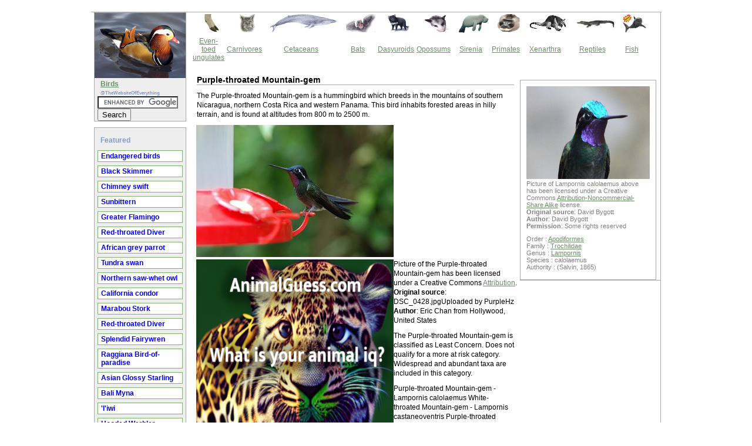

--- FILE ---
content_type: text/html
request_url: http://srv1.thewebsiteofeverything.com/animals/birds/Apodiformes/Trochilidae/Lampornis-calolaemus
body_size: 4738
content:
<!DOCTYPE html PUBLIC "-//W3C//DTD XHTML 1.0 Strict//EN" "http://www.w3.org/TR/xhtml1/DTD/xhtml1-strict.dtd">
<html xmlns="http://www.w3.org/1999/xhtml" xml:lang="en" lang="en">
<head>
<meta http-equiv="Content-Type" content="text/html; charset=UTF-8" /><meta name="description" content="The Purple-throated Mountain-gem is a hummingbird which breeds in the mountains of southern Nicaragua, northern Costa Rica and western Panama. This bird inhabits forested areas in hilly terrain, and is found at altitudes from 800 m to 2500 m. Information about the classification of calolaemus. Includes facts, pictures and articles." />
<meta name="keywords" content="Lampornis calolaemus,birds, animals, facts, pictures, articles" />
<link rel="stylesheet" type="text/css" href="/animals/birds/css/css.css" media="screen" /><title>Purple-throated Mountain-gem - Pictures and facts - Birds @ thewebsiteofeverything.com</title>


<script async src="//pagead2.googlesyndication.com/pagead/js/adsbygoogle.js"></script><script>(adsbygoogle = window.adsbygoogle || []).push({google_ad_client: "ca-pub-6410039750611789",enable_page_level_ads: true});</script>

<meta name="viewport" content="width=device-width, initial-scale=1.0">
</head>
<body>
<div id='bodydiv'>
<script type="text/javascript">
	window.google_analytics_uacct = "UA-290339-2";
	</script><div id="wrapper-3-column">
<div id="wrapper-left">
<div class="leftcontent" id="nav"> 
<img src="/animals/birds/img/logo.jpg" alt="Birds logo" border="0" /><span class='title'><a href="/animals/birds/">Birds</a></span> 
<span class='subtitle'>@TheWebsiteOfEverything</span>
<form action="https://thewebsiteofeverything.com/search.html" id="cse-search-box">
  <div>
    <input type="hidden" name="cx" value="partner-pub-6410039750611789:dpgqlf-ip1r" />
    <input type="hidden" name="cof" value="FORID:10" />
    <input type="hidden" name="ie" value="UTF-8" />
    <input type="text" name="q" size="15" />
    <input type="submit" name="sa" value="Search" />
  </div>
</form>
<script type="text/javascript" src="//www.google.com/cse/brand?form=cse-search-box&amp;lang=en"></script>
</div>
<div class="leftcontent" id="nav"> 
<br/>
<span class='title'>Featured</span>
<ul> 
  
    <li><a href="/animals/birds/endangered">Endangered birds</a></li>
  
    <li><a href="/animals/birds/Charadriiformes/Laridae/Rynchops-niger">Black Skimmer</a></li>
  
    <li><a href="/animals/birds/Apodiformes/Apodidae/Chaetura-pelagica">Chimney swift</a></li>
  
    <li><a href="/animals/birds/Gruiformes/Eurypygidae/Eurypyga-helias">Sunbittern</a></li>
  
    <li><a href="/animals/birds/Phoenicopteriformes/Phoenicopteridae/Phoenicopterus-roseus">Greater Flamingo</a></li>
  
    <li><a href="/animals/birds/Gaviiformes/Gaviidae/Gavia-stellata">Red-throated Diver</a></li>
  
    <li><a href="/animals/birds/Psittaciformes/Psittacidae/Psittacus-erithacus">African grey parrot</a></li>
  
    <li><a href="/animals/birds/Anseriformes/Anatidae/Cygnus-columbianus">Tundra swan</a></li>
  
    <li><a href="/animals/birds/Strigiformes/Strigidae/Aegolius-acadicus">Northern saw-whet owl</a></li>
  
    <li><a href="/animals/birds/Falconiformes/Cathartidae/Gymnogyps-californianus">California condor</a></li>
  
    <li><a href="/animals/birds/Ciconiiformes/Ciconiidae/Leptoptilos-crumeniferus">Marabou Stork</a></li>
  
    <li><a href="/animals/birds/Gaviiformes/Gaviidae/Gavia-stellata">Red-throated Diver</a></li>
  
    <li><a href="/animals/birds/Passeriformes/Maluridae/Malurus-splendens">Splendid Fairywren</a></li>
  
    <li><a href="/animals/birds/Passeriformes/Paradisaeidae/Paradisaea-raggiana">Raggiana Bird-of-paradise</a></li>
  
    <li><a href="/animals/birds/Passeriformes/Sturnidae/Aplonis-panayensis">Asian Glossy Starling</a></li>
  
    <li><a href="/animals/birds/Passeriformes/Sturnidae/Leucopsar-rothschildi">Bali Myna</a></li>
  
    <li><a href="/animals/birds/Passeriformes/Fringillidae/Vestiaria-coccinea">&#039;I&#039;iwi</a></li>
  
    <li><a href="/animals/birds/Passeriformes/Parulidae/Wilsonia-citrina">Hooded Warbler</a></li>
  
    <li><a href="/animals/birds/Procellariiformes/Diomedeidae/Diomedea-sanfordi">Northern Royal Albatross</a></li>
  
    <li><a href="/animals/birds/beginning-with/A">Birds beginning with A</a></li>
</ul>
</div>
<div class="leftcontent" id="nav"> 
  <div class="left_news">
 <a href='https://thewebsiteofeverything.com/privacy.html'>Privacy policy</a>
 

  </div>
</div>
</div>
<div id="wrapper-center">
<table border="0">

      <tbody><tr>
        <td align="center" width="70" valign="middle"><div align="center"><img width="27" height="31" border="0" src="https://thewebsiteofeverything.com/ungulates.gif"></div></td>
        <td width="68"><div align="center"><img width="26" height="31" border="0" src="https://thewebsiteofeverything.com/carnivores.gif"></div></td>
        <td width="72"><div align="center"><img width="115" height="31" border="0" src="https://thewebsiteofeverything.com/seamammals.gif"></div></td>
        <td width="72"><div align="center"><img width="50" height="31" border="0" src="https://thewebsiteofeverything.com/bats.gif"></div></td>
        <td width="72"><div align="center"><img width="38" height="31" border="0" src="https://thewebsiteofeverything.com/dasyuroid.gif"></div></td>
        <td width="72"><div align="center"><img width="43" height="31" border="0" src="https://thewebsiteofeverything.com/opossums.gif"></div></td>
        <td><div align="center"><img width="51" height="32" src="https://thewebsiteofeverything.com/Sirenia.gif"></div></td>
        <td width="72"><div align="center"><img width="40" height="31" border="0" src="https://thewebsiteofeverything.com/primates.gif"></div></td>
        <td width="72"><div align="center"><img width="66" height="31" border="0" src="https://thewebsiteofeverything.com/xenarthra.gif"></div></td>
        <td width="72"><div align="center"><img width="66" height="31" border="0" src="https://thewebsiteofeverything.com/reptiles.jpg"></div></td>
        <td width="72"><div align="center"><img width="41" height="31" border="0" src="https://thewebsiteofeverything.com/fish.jpg"></div></td>
        
      </tr>
      <tr>

        <td align="center" width="70" valign="middle"><div align="center"><a href="https://thewebsiteofeverything.com/animals/mammals/Artiodactyla/"> Even-toed ungulates </a></div></td>
        <td><div align="center"><a href="https://thewebsiteofeverything.com/animals/mammals/Carnivora/">Carnivores</a></div></td>
        <td><div align="center"><a href="https://thewebsiteofeverything.com/animals/mammals/Cetacea/">Cetaceans</a></div></td>
        <td><div align="center"><a href="https://thewebsiteofeverything.com/animals/mammals/Chiroptera/">Bats</a></div></td>
        <td><div align="center"><a href="https://thewebsiteofeverything.com/animals/mammals/Dasyuromorphia/">Dasyuroids</a></div></td>
        <td><div align="center"><a href="https://thewebsiteofeverything.com/animals/mammals/Didelphimorphia/">Opossums</a></div></td>
        <td><div align="center"><a href="https://thewebsiteofeverything.com/animals/mammals/Sirenia/">Sirenia</a></div></td>
        <td><div align="center"><a href="https://thewebsiteofeverything.com/animals/mammals/Primates/">Primates</a></div></td>
        <td><div align="center"><a href="https://thewebsiteofeverything.com/animals/mammals/Xenarthra/">Xenarthra</a></div></td>
        <td><div align="center"><a href="https://thewebsiteofeverything.com/animals/reptiles/">Reptiles</a></div></td>
        <td><div align="center"><a href="https://thewebsiteofeverything.com/animals/fish/">Fish</a></div></td>

      </tr>
    </tbody></table>
<div id="centercontent">

<h1>
Purple-throated Mountain-gem
</h1>
<p>The Purple-throated Mountain-gem is a hummingbird which breeds in the mountains of southern Nicaragua, northern Costa Rica and western Panama. This bird inhabits forested areas in hilly terrain, and is found at altitudes from 800 m to 2500 m.</p><div id='wik_pic'><img src="/animals/birds/img/336-w/Purple-throated-Mountain-gem.jpg" alt="" /></div><div id='ad1'><a href="https://animalguess.com/"><img src="/img/ag.png"></a></div>
<div id='license'>Picture of the Purple-throated Mountain-gem has been licensed under a Creative Commons <a rel='nofollow' href='http://creativecommons.org/licenses/by/2.0/deed.en_US'>Attribution</a>.<br/><b>Original source</b>: DSC_0428.jpgUploaded by PurpleHz<br/><b>Author</b>: Eric Chan from Hollywood, United States<br/></div>  


<p>The Purple-throated Mountain-gem is classified as Least Concern. Does not qualify for a more at risk category. Widespread and abundant taxa are included in this category.<br/></p><p>   Purple-throated Mountain-gem - Lampornis calolaemus

   White-throated Mountain-gem - Lampornis castaneoventris

   Purple-throated Mountain-gem
   Lampornis calolaemus calolaemus
   Bosque de Paz, Alajuela province, Costa Rica.
   Female. This species and the next are sometimes lumped as Variable
   Mountain-gem L. castaneoventris (e.g. HBW). Females are essentially
   identical. (S5)

   White-throated Mountain-gem
   Lampornis castaneoventris cineriecauda
   Savegre Lodge, San Jos <a href="http://antpitta.com/images/photos/hummers/gallery_hummers3.htm">More</a></p><p>   Purple-throated Mountain-gem (Lampornis calolaemus) (Salvin, 1865)

   summary taxon grid map Wikipedia NatureServe Google: Web|Scholar ITIS
   Birdlife  Google|Flickr  Xeno-Canto

   -


   
   photo: markren
   

   Photo powered by flickr.com. <a href="http://avibase.bsc-eoc.org/species.jsp?avibaseid=12DD6DDF897BE8D1">More</a></p><p>   mother only) suggests that the Purple-throated Mountain-gem still can
   form fertile hybrids with the white-throated forms and indeed not
   infrequently does so. <a href="http://en.wikipedia.org/wiki/Mountain-gem">More</a></p><p>   The Purple-throated Mountain-gem (Lampornis calolaemus) is a
   hummingbird which breeds in the mountains of southern Nicaragua,
   northern Costa Rica and western Panama. This bird inhabits forested
   areas in hilly terrain, and is found at altitudes from 800 m to 2500
   m.

   It is replaced in southern Costa Rica by its close relatives, the
   White-throated and Gray-tailed Mountain-gems, with which it is
   sometimes considered conspecific. These three species form a
   closely-related group that evolved some 3. <a href="http://en.wikipedia.org/wiki/Purple-throated_Mountain-gem">More</a></p><p>   The Purple-throated Mountain-gem (Lampornis calolaemus) is a
   hummingbird which breeds in the mountains of southern Nicaragua,
   northern Costa Rica and western Panama. It is replaced in southern
   Costa Rica by its close relative, the Gray-tailed Mountain-gem, L.
   cinereicauda, with which it is sometimes considered conspecific.

   This bird inhabits forested areas in hilly terrain, and is found at
   altitudes from 800 m to 2500 m. It is 10.5 cm long. The male weighs
   6.0 g and the female 4.8 g. <a href="http://howtoenjoyhummingbirds.com/Purple-throated%20Mountain-gem.htm">More</a></p><p>   Purple-throated Mountain-gem Hummingbird (Lampornis calolaemus) - Wiki

   Purple-throated Mountain-gem Hummingbird (Lampornis calolaemus) - Wiki; DISPLAY FULL IMAGE.

   Email : E-Card | Poster | Web Master Delete Edit Info Admin

   Description

   Purple-throated Mountain-gem Hummingbird (Lampornis calolaemus) - Wiki

   Purple-throated Mountain-gem
   From Wikipedia, the free encyclopedia

    Purple-throated Mountain-gem Hummingbird (Lampornis calolaemus)
   male at feeder. Description Purpurkehlnymphe / Purple-throated
   Mountain Gem / Lampornis calolaema in Monte Verde, Costa Rica. <a href="http://www.animalpicturesarchive.com/view.php?tid=3&amp;did=26914">More</a></p><p>     Purple-throated Mountain-gem (Lampornis calolaema)

     ....One of the hummingbirds that lives at higher elevation in
     Costa Rica, this brilliant little male mountain-gem defended a
     feeder as his territory in Monteverde. Male hummers are
     notoriously aggressive, and this fellow would stand off much
     larger hummers of several other species. I caught him momentarily
     resting, but still wary. <a href="http://www.aquafolio.com/wildlife/mtngemN.html">More</a></p><p>   close relative, the Purple-throated Mountain-gem, is found
   sympatrically (in the same geographic region).


   Description

     This bird is 10.5 cm long. The shortish black bill is slightly
     curved.

     The adult male has bronze-green upperparts and underparts except
     for a brilliant green crown, white throat and blue tail.

     The female lacks the bright crown and throat, and has rich
     cinnamon underparts. <a href="http://www.avianweb.com/whitethroatedmountaingems.html">More</a></p><p>   Purple-throated Mountain-Gem, including first records for eastern
   Cocl <a href="http://www.canopyreport.com/birdinfo/watchlist/purplethroatedmountaingem.html">More</a></p><p>   Purple-throated Mountain-Gem (Lampornis calolaema)
   -

   Details

   Common Name

   Purple-throated Mountain-Gem

   Spanish Name

   Monta <a href="http://www.vianica.com/animals/birds/hummingbirds/246">More</a></p><script async src="//pagead2.googlesyndication.com/pagead/js/adsbygoogle.js"></script><!-- matched content thewebsiteofeverything.com - animals --><ins class="adsbygoogle"     style="display:block"     data-ad-client="ca-pub-6410039750611789"     data-ad-slot="2450757151"     data-ad-format="autorelaxed"></ins><script>(adsbygoogle = window.adsbygoogle || []).push({});</script>



</div>
</div>
<div id="wrapper-right">
<div id="rightcontent">
  <div class="right_news">
<img src="/animals/birds/img/210/Purple-throated-Mountain-gem.jpg" alt="" /><div id='license'>Picture of Lampornis calolaemus above has been licensed under a Creative Commons <a rel='nofollow' href='http://creativecommons.org/licenses/by-nc-sa/3.0/'>Attribution-Noncommercial-Share Alike</a> license.<br/><b>Original source</b>: David Bygott <br/><b>Author</b>: David Bygott <br/><b>Permission</b>: Some rights reserved
<br/></div>  

<div id='classification'>
Order : <a href="/animals/birds/Apodiformes">Apodiformes</a><br/>
Family : <a href="/animals/birds/Apodiformes/Trochilidae">Trochilidae</a><br/>
Genus : <a href="/animals/birds/Apodiformes/Trochilidae/Lampornis">Lampornis</a><br/>
Species : calolaemus
<br/>
Authority : (Salvin, 1865)</div>
  


    </div>
  </div>
</div>
</div>
<div class='footer'>
<p>
 &copy; 2019 <a href='https://thewebsiteofeverything.com'>Thewebsiteofeverything.com</a><br/>Pictures and facts of the<br/>Purple-throated Mountain-gem (<i>Lampornis calolaemus</i>)</p>


</div>
<!-- Piwik -->
<script type="text/javascript">
var pkBaseURL = (("https:" == document.location.protocol) ? "https://woovar.com/analytics/" : "http://woovar.com/analytics/");
document.write(unescape("%3Cscript src='" + pkBaseURL + "piwik.js' type='text/javascript'%3E%3C/script%3E"));
</script><script type="text/javascript">
try {
var piwikTracker = Piwik.getTracker(pkBaseURL + "piwik.php", 28);
piwikTracker.trackPageView();
piwikTracker.enableLinkTracking();
} catch( err ) {}
</script><noscript><p><img src="http://woovar.com/analytics/piwik.php?idsite=28" style="border:0" alt="" /></p></noscript>
<!-- End Piwik Tag --><script type="text/javascript">
	var gaJsHost = (("https:" == document.location.protocol) ? "https://ssl." : "http://www.");
	document.write(unescape("%3Cscript src='" + gaJsHost + "google-analytics.com/ga.js' type='text/javascript'%3E%3C/script%3E"));
	</script>
	<script type="text/javascript">
	try {
	var pageTracker = _gat._getTracker("UA-290339-2");
	pageTracker._trackPageview();
	} catch(err) {}</script></div>
</body>
</html>


--- FILE ---
content_type: text/html; charset=utf-8
request_url: https://www.google.com/recaptcha/api2/aframe
body_size: 120
content:
<!DOCTYPE HTML><html><head><meta http-equiv="content-type" content="text/html; charset=UTF-8"></head><body><script nonce="Z-LC5lJ-dfWE9KkUz72uCw">/** Anti-fraud and anti-abuse applications only. See google.com/recaptcha */ try{var clients={'sodar':'https://pagead2.googlesyndication.com/pagead/sodar?'};window.addEventListener("message",function(a){try{if(a.source===window.parent){var b=JSON.parse(a.data);var c=clients[b['id']];if(c){var d=document.createElement('img');d.src=c+b['params']+'&rc='+(localStorage.getItem("rc::a")?sessionStorage.getItem("rc::b"):"");window.document.body.appendChild(d);sessionStorage.setItem("rc::e",parseInt(sessionStorage.getItem("rc::e")||0)+1);localStorage.setItem("rc::h",'1768940463505');}}}catch(b){}});window.parent.postMessage("_grecaptcha_ready", "*");}catch(b){}</script></body></html>

--- FILE ---
content_type: application/javascript
request_url: http://woovar.com/analytics/piwik.js
body_size: 19990
content:
/*
 * Piwik - Web Analytics
 *
 * JavaScript tracking client
 *
 * @link http://piwik.org
 * @source http://dev.piwik.org/trac/browser/trunk/js/piwik.js
 * @license http://www.opensource.org/licenses/bsd-license.php Simplified BSD
 */
if(!this.JSON2){this.JSON2={}}(function(){function d(f){return f<10?"0"+f:f}function l(n,m){var f=Object.prototype.toString.apply(n);if(f==="[object Date]"){return isFinite(n.valueOf())?n.getUTCFullYear()+"-"+d(n.getUTCMonth()+1)+"-"+d(n.getUTCDate())+"T"+d(n.getUTCHours())+":"+d(n.getUTCMinutes())+":"+d(n.getUTCSeconds())+"Z":null}if(f==="[object String]"||f==="[object Number]"||f==="[object Boolean]"){return n.valueOf()}if(f!=="[object Array]"&&typeof n.toJSON==="function"){return n.toJSON(m)}return n}var c=new RegExp("[\u0000\u00ad\u0600-\u0604\u070f\u17b4\u17b5\u200c-\u200f\u2028-\u202f\u2060-\u206f\ufeff\ufff0-\uffff]","g"),e='\\\\\\"\x00-\x1f\x7f-\x9f\u00ad\u0600-\u0604\u070f\u17b4\u17b5\u200c-\u200f\u2028-\u202f\u2060-\u206f\ufeff\ufff0-\uffff]',i=new RegExp("["+e,"g"),j,b,k={"\b":"\\b","\t":"\\t","\n":"\\n","\f":"\\f","\r":"\\r",'"':'\\"',"\\":"\\\\"},h;
function a(f){i.lastIndex=0;return i.test(f)?'"'+f.replace(i,function(m){var n=k[m];return typeof n==="string"?n:"\\u"+("0000"+m.charCodeAt(0).toString(16)).slice(-4)})+'"':'"'+f+'"'}function g(s,p){var n,m,t,f,q=j,o,r=p[s];if(r&&typeof r==="object"){r=l(r,s)}if(typeof h==="function"){r=h.call(p,s,r)}switch(typeof r){case"string":return a(r);case"number":return isFinite(r)?String(r):"null";case"boolean":case"null":return String(r);case"object":if(!r){return"null"}j+=b;o=[];if(Object.prototype.toString.apply(r)==="[object Array]"){f=r.length;for(n=0;n<f;n+=1){o[n]=g(n,r)||"null"}t=o.length===0?"[]":j?"[\n"+j+o.join(",\n"+j)+"\n"+q+"]":"["+o.join(",")+"]";j=q;return t}if(h&&typeof h==="object"){f=h.length;for(n=0;n<f;n+=1){if(typeof h[n]==="string"){m=h[n];t=g(m,r);if(t){o.push(a(m)+(j?": ":":")+t)}}}}else{for(m in r){if(Object.prototype.hasOwnProperty.call(r,m)){t=g(m,r);if(t){o.push(a(m)+(j?": ":":")+t)}}}}t=o.length===0?"{}":j?"{\n"+j+o.join(",\n"+j)+"\n"+q+"}":"{"+o.join(",")+"}";j=q;
return t}}if(typeof JSON2.stringify!=="function"){JSON2.stringify=function(o,m,n){var f;j="";b="";if(typeof n==="number"){for(f=0;f<n;f+=1){b+=" "}}else{if(typeof n==="string"){b=n}}h=m;if(m&&typeof m!=="function"&&(typeof m!=="object"||typeof m.length!=="number")){throw new Error("JSON.stringify")}return g("",{"":o})}}if(typeof JSON2.parse!=="function"){JSON2.parse=function(o,f){var n;function m(s,r){var q,p,t=s[r];if(t&&typeof t==="object"){for(q in t){if(Object.prototype.hasOwnProperty.call(t,q)){p=m(t,q);if(p!==undefined){t[q]=p}else{delete t[q]}}}}return f.call(s,r,t)}o=String(o);c.lastIndex=0;if(c.test(o)){o=o.replace(c,function(p){return"\\u"+("0000"+p.charCodeAt(0).toString(16)).slice(-4)})}if((new RegExp("^[\\],:{}\\s]*$")).test(o.replace(new RegExp('\\\\(?:["\\\\/bfnrt]|u[0-9a-fA-F]{4})',"g"),"@").replace(new RegExp('"[^"\\\\\n\r]*"|true|false|null|-?\\d+(?:\\.\\d*)?(?:[eE][+\\-]?\\d+)?',"g"),"]").replace(new RegExp("(?:^|:|,)(?:\\s*\\[)+","g"),""))){n=eval("("+o+")");
return typeof f==="function"?m({"":n},""):n}throw new SyntaxError("JSON.parse")}}}());var _paq=_paq||[],Piwik=Piwik||(function(){var n,w={},d=document,j=navigator,v=screen,H=window,h=false,C=[],e=H.encodeURIComponent,I=H.decodeURIComponent,E=unescape,G,D;function b(i){return"undefined"!==typeof i}function a(i){return typeof i==="function"}function o(i){return typeof i==="object"}function r(i){return typeof i==="string"||i instanceof String}function z(){var J,L,K;for(J=0;J<arguments.length;J+=1){K=arguments[J];L=K.shift();if(r(L)){G[L].apply(G,K)}else{L.apply(G,K)}}}function t(L,K,J,i){if(L.addEventListener){L.addEventListener(K,J,i);return true}if(L.attachEvent){return L.attachEvent("on"+K,J)}L["on"+K]=J}function g(K,N){var J="",M,L;for(M in w){if(Object.prototype.hasOwnProperty.call(w,M)){L=w[M][K];if(a(L)){J+=L(N)}}}return J}function B(){var i;g("unload");if(n){do{i=new Date()}while(i.getTimeAlias()<n)}}function k(){var J;if(!h){h=true;g("load");for(J=0;J<C.length;J++){C[J]()}}return true
}function x(){var J;if(d.addEventListener){t(d,"DOMContentLoaded",function i(){d.removeEventListener("DOMContentLoaded",i,false);k()})}else{if(d.attachEvent){d.attachEvent("onreadystatechange",function i(){if(d.readyState==="complete"){d.detachEvent("onreadystatechange",i);k()}});if(d.documentElement.doScroll&&H===H.top){(function i(){if(!h){try{d.documentElement.doScroll("left")}catch(K){setTimeout(i,0);return}k()}}())}}}if((new RegExp("WebKit")).test(j.userAgent)){J=setInterval(function(){if(h||/loaded|complete/.test(d.readyState)){clearInterval(J);k()}},10)}t(H,"load",k,false)}function f(){var i="";try{i=H.top.document.referrer}catch(K){if(H.parent){try{i=H.parent.document.referrer}catch(J){i=""}}}if(i===""){i=d.referrer}return i}function A(i){var K=new RegExp("^([a-z]+):"),J=K.exec(i);return J?J[1]:null}function y(i){var K=new RegExp("^(?:(?:https?|ftp):)/*(?:[^@]+@)?([^:/#]+)"),J=K.exec(i);return J?J[1]:i}function q(K,J){var N=new RegExp("^(?:https?|ftp)(?::/*(?:[^?]+)[?])([^#]+)"),M=N.exec(K),L=new RegExp("(?:^|&)"+J+"=([^&]*)"),i=M?L.exec(M[1]):0;
return i?I(i[1]):""}function s(i){return E(e(i))}function u(Z){var L=function(W,i){return(W<<i)|(W>>>(32-i))},aa=function(ag){var af="",ae,W;for(ae=7;ae>=0;ae--){W=(ag>>>(ae*4))&15;af+=W.toString(16)}return af},O,ac,ab,K=[],S=1732584193,Q=4023233417,P=2562383102,N=271733878,M=3285377520,Y,X,V,U,T,ad,J,R=[];Z=s(Z);J=Z.length;for(ac=0;ac<J-3;ac+=4){ab=Z.charCodeAt(ac)<<24|Z.charCodeAt(ac+1)<<16|Z.charCodeAt(ac+2)<<8|Z.charCodeAt(ac+3);R.push(ab)}switch(J&3){case 0:ac=2147483648;break;case 1:ac=Z.charCodeAt(J-1)<<24|8388608;break;case 2:ac=Z.charCodeAt(J-2)<<24|Z.charCodeAt(J-1)<<16|32768;break;case 3:ac=Z.charCodeAt(J-3)<<24|Z.charCodeAt(J-2)<<16|Z.charCodeAt(J-1)<<8|128;break}R.push(ac);while((R.length&15)!==14){R.push(0)}R.push(J>>>29);R.push((J<<3)&4294967295);for(O=0;O<R.length;O+=16){for(ac=0;ac<16;ac++){K[ac]=R[O+ac]}for(ac=16;ac<=79;ac++){K[ac]=L(K[ac-3]^K[ac-8]^K[ac-14]^K[ac-16],1)}Y=S;X=Q;V=P;U=N;T=M;for(ac=0;ac<=19;ac++){ad=(L(Y,5)+((X&V)|(~X&U))+T+K[ac]+1518500249)&4294967295;T=U;
U=V;V=L(X,30);X=Y;Y=ad}for(ac=20;ac<=39;ac++){ad=(L(Y,5)+(X^V^U)+T+K[ac]+1859775393)&4294967295;T=U;U=V;V=L(X,30);X=Y;Y=ad}for(ac=40;ac<=59;ac++){ad=(L(Y,5)+((X&V)|(X&U)|(V&U))+T+K[ac]+2400959708)&4294967295;T=U;U=V;V=L(X,30);X=Y;Y=ad}for(ac=60;ac<=79;ac++){ad=(L(Y,5)+(X^V^U)+T+K[ac]+3395469782)&4294967295;T=U;U=V;V=L(X,30);X=Y;Y=ad}S=(S+Y)&4294967295;Q=(Q+X)&4294967295;P=(P+V)&4294967295;N=(N+U)&4294967295;M=(M+T)&4294967295}ad=aa(S)+aa(Q)+aa(P)+aa(N)+aa(M);return ad.toLowerCase()}function p(K,i,J){if(K==="translate.googleusercontent.com"){if(J===""){J=i}i=q(i,"u");K=y(i)}else{if(K==="cc.bingj.com"||K==="webcache.googleusercontent.com"||K.slice(0,5)==="74.6."){i=d.links[0].href;K=y(i)}}return[K,i,J]}function m(J){var i=J.length;if(J.charAt(--i)==="."){J=J.slice(0,i)}if(J.slice(0,2)==="*."){J=J.slice(1)}return J}function l(J){if(!r(J)){J=J.text||"";var i=d.getElementsByTagName("title");if(i&&b(i[0])){J=i[0].text}}return J}function F(ad,aB){var M=p(d.domain,H.location.href,f()),aU=m(M[0]),a8=M[1],aH=M[2],aF="GET",L=ad||"",aY=aB||"",ar,ai=d.title,ak="7z|aac|ar[cj]|as[fx]|avi|bin|csv|deb|dmg|doc|exe|flv|gif|gz|gzip|hqx|jar|jpe?g|js|mp(2|3|4|e?g)|mov(ie)?|ms[ip]|od[bfgpst]|og[gv]|pdf|phps|png|ppt|qtm?|ra[mr]?|rpm|sea|sit|tar|t?bz2?|tgz|torrent|txt|wav|wm[av]|wpd||xls|xml|z|zip",aD=[aU],P=[],aw=[],ac=[],aC=500,Q,ae,R,S,am=["pk_campaign","piwik_campaign","utm_campaign","utm_source","utm_medium"],ah=["pk_kwd","piwik_kwd","utm_term"],a6="_pk_",V,a7,T=false,a1,ao,aq,aa=63072000000,ab=1800000,at=15768000000,Y=d.location.protocol==="https",O=false,ax={},a2=200,aN={},aZ={},aK=false,aI=false,aG,ay,W,al=u,aJ,ap;
function aP(bh,be,bd,bg,bc,bf){if(T){return}var bb;if(bd){bb=new Date();bb.setTime(bb.getTime()+bd)}d.cookie=bh+"="+e(be)+(bd?";expires="+bb.toGMTString():"")+";path="+(bg||"/")+(bc?";domain="+bc:"")+(bf?";secure":"")}function Z(bd){if(T){return 0}var bb=new RegExp("(^|;)[ ]*"+bd+"=([^;]*)"),bc=bb.exec(d.cookie);return bc?I(bc[2]):0}function a3(bb){var bc;if(R){bc=new RegExp("#.*");return bb.replace(bc,"")}return bb}function aT(bd,bb){var be=A(bb),bc;if(be){return bb}if(bb.slice(0,1)==="/"){return A(bd)+"://"+y(bd)+bb}bd=a3(bd);if((bc=bd.indexOf("?"))>=0){bd=bd.slice(0,bc)}if((bc=bd.lastIndexOf("/"))!==bd.length-1){bd=bd.slice(0,bc+1)}return bd+bb}function aE(be){var bc,bb,bd;for(bc=0;bc<aD.length;bc++){bb=m(aD[bc].toLowerCase());if(be===bb){return true}if(bb.slice(0,1)==="."){if(be===bb.slice(1)){return true}bd=be.length-bb.length;if((bd>0)&&(be.slice(bd)===bb)){return true}}}return false}function ba(bb){var bc=new Image(1,1);bc.onload=function(){};bc.src=L+(L.indexOf("?")<0?"?":"&")+bb
}function aQ(bb){try{var bd=H.XMLHttpRequest?new H.XMLHttpRequest():H.ActiveXObject?new ActiveXObject("Microsoft.XMLHTTP"):null;bd.open("POST",L,true);bd.onreadystatechange=function(){if(this.readyState===4&&this.status!==200){ba(bb)}};bd.setRequestHeader("Content-Type","application/x-www-form-urlencoded; charset=UTF-8");bd.send(bb)}catch(bc){ba(bb)}}function an(bd,bc){var bb=new Date();if(!a1){if(aF==="POST"){aQ(bd)}else{ba(bd)}n=bb.getTime()+bc}}function aO(bb){return a6+bb+"."+aY+"."+aJ}function N(){if(T){return"0"}if(!b(j.cookieEnabled)){var bb=aO("testcookie");aP(bb,"1");return Z(bb)==="1"?"1":"0"}return j.cookieEnabled?"1":"0"}function az(){aJ=al((V||aU)+(a7||"/")).slice(0,4)}function X(){var bc=aO("cvar"),bb=Z(bc);if(bb.length){bb=JSON2.parse(bb);if(o(bb)){return bb}}return{}}function K(){if(O===false){O=X()}}function aX(){var bb=new Date();aG=bb.getTime()}function U(bf,bc,bb,be,bd,bg){aP(aO("id"),bf+"."+bc+"."+bb+"."+be+"."+bd+"."+bg,aa,a7,V,Y)}function J(){var bc=new Date(),bb=Math.round(bc.getTime()/1000),be=Z(aO("id")),bd;
if(be){bd=be.split(".");bd.unshift("0")}else{if(!ap){ap=al((j.userAgent||"")+(j.platform||"")+JSON2.stringify(aZ)+bb).slice(0,16)}bd=["1",ap,bb,0,bb,"",""]}return bd}function i(){var bb=Z(aO("ref"));if(bb.length){try{bb=JSON2.parse(bb);if(o(bb)){return bb}}catch(bc){}}return["","",0,""]}function aj(bd,bB,bC,bf){var bz,bc=new Date(),bl=Math.round(bc.getTime()/1000),bE,bA,bh,bs,bw,bk,bu,bi,by,bg=1024,bF,bo,bv=O,bq=aO("id"),bm=aO("ses"),bn=aO("ref"),bG=aO("cvar"),bt=J(),bp=Z(bm),bx=i(),bD=ar||a8,bj,bb;if(T){T=false;aP(bq,"",-86400,a7,V);aP(bm,"",-86400,a7,V);aP(bG,"",-86400,a7,V);aP(bn,"",-86400,a7,V);T=true}if(a1){return""}bE=bt[0];bA=bt[1];bs=bt[2];bh=bt[3];bw=bt[4];bk=bt[5];if(!b(bt[6])){bt[6]=""}bu=bt[6];if(!b(bf)){bf=""}bj=bx[0];bb=bx[1];bi=bx[2];by=bx[3];if(!bp){bh++;bk=bw;if(!aq||!bj.length){for(bz in am){if(Object.prototype.hasOwnProperty.call(am,bz)){bj=q(bD,am[bz]);if(bj.length){break}}}for(bz in ah){if(Object.prototype.hasOwnProperty.call(ah,bz)){bb=q(bD,ah[bz]);if(bb.length){break
}}}}bF=y(aH);bo=by.length?y(by):"";if(bF.length&&!aE(bF)&&(!aq||!bo.length||aE(bo))){by=aH}if(by.length||bj.length){bi=bl;bx=[bj,bb,bi,a3(by.slice(0,bg))];aP(bn,JSON2.stringify(bx),at,a7,V,Y)}}bd+="&idsite="+aY+"&rec=1&r="+String(Math.random()).slice(2,8)+"&h="+bc.getHours()+"&m="+bc.getMinutes()+"&s="+bc.getSeconds()+"&url="+e(a3(bD))+(aH.length?"&urlref="+e(a3(aH)):"")+"&_id="+bA+"&_idts="+bs+"&_idvc="+bh+"&_idn="+bE+(bj.length?"&_rcn="+e(bj):"")+(bb.length?"&_rck="+e(bb):"")+"&_refts="+bi+"&_viewts="+bk+(String(bu).length?"&_ects="+bu:"")+(String(by).length?"&_ref="+e(a3(by.slice(0,bg))):"");var be=JSON2.stringify(ax);if(be.length>2){bd+="&cvar="+e(be)}for(bz in aZ){if(Object.prototype.hasOwnProperty.call(aZ,bz)){bd+="&"+bz+"="+aZ[bz]}}if(bB){bd+="&data="+e(JSON2.stringify(bB))}else{if(S){bd+="&data="+e(JSON2.stringify(S))}}if(O){var br=JSON2.stringify(O);if(br.length>2){bd+="&_cvar="+e(br)}for(bz in bv){if(Object.prototype.hasOwnProperty.call(bv,bz)){if(O[bz][0]===""||O[bz][1]===""){delete O[bz]
}}}aP(bG,JSON2.stringify(O),ab,a7,V,Y)}U(bA,bs,bh,bl,bk,b(bf)&&String(bf).length?bf:bu);aP(bm,"*",ab,a7,V,Y);bd+=g(bC);return bd}function aS(be,bd,bi,bf,bb,bl){var bg="idgoal=0",bh,bc=new Date(),bj=[],bk;if(String(be).length){bg+="&ec_id="+e(be);bh=Math.round(bc.getTime()/1000)}bg+="&revenue="+bd;if(String(bi).length){bg+="&ec_st="+bi}if(String(bf).length){bg+="&ec_tx="+bf}if(String(bb).length){bg+="&ec_sh="+bb}if(String(bl).length){bg+="&ec_dt="+bl}if(aN){for(bk in aN){if(Object.prototype.hasOwnProperty.call(aN,bk)){if(!b(aN[bk][1])){aN[bk][1]=""}if(!b(aN[bk][2])){aN[bk][2]=""}if(!b(aN[bk][3])||String(aN[bk][3]).length===0){aN[bk][3]=0}if(!b(aN[bk][4])||String(aN[bk][4]).length===0){aN[bk][4]=1}bj.push(aN[bk])}}bg+="&ec_items="+e(JSON2.stringify(bj))}bg=aj(bg,S,"ecommerce",bh);an(bg,aC)}function aR(bb,bf,be,bd,bc,bg){if(String(bb).length&&b(bf)){aS(bb,bf,be,bd,bc,bg)}}function a5(bb){if(b(bb)){aS("",bb,"","","","")}}function av(be,bf){var bb=new Date(),bd=aj("action_name="+e(l(be||ai)),bf,"log");
an(bd,aC);if(Q&&ae&&!aI){aI=true;t(d,"click",aX);t(d,"mouseup",aX);t(d,"mousedown",aX);t(d,"mousemove",aX);t(d,"mousewheel",aX);t(H,"DOMMouseScroll",aX);t(H,"scroll",aX);t(d,"keypress",aX);t(d,"keydown",aX);t(d,"keyup",aX);t(H,"resize",aX);t(H,"focus",aX);t(H,"blur",aX);aG=bb.getTime();setTimeout(function bc(){var bg=new Date(),bh;if((aG+ae)>bg.getTime()){if(Q<bg.getTime()){bh=aj("ping=1",bf,"ping");an(bh,aC)}setTimeout(bc,ae)}},ae)}}function aA(bb,be,bd){var bc=aj("idgoal="+bb+(be?"&revenue="+be:""),bd,"goal");an(bc,aC)}function aW(bc,bb,be){var bd=aj(bb+"="+e(a3(bc)),be,"link");an(bd,aC)}function a0(bc,bb){if(bc!==""){return bc+bb.charAt(0).toUpperCase()+bb.slice(1)}return bb}function ag(bg){var bf,bb,be=["","webkit","ms","moz"],bd;if(!ao){for(bb=0;bb<be.length;bb++){bd=be[bb];if(Object.prototype.hasOwnProperty.call(d,a0(bd,"hidden"))){if(d[a0(bd,"visibilityState")]==="prerender"){bf=true}break}}}if(bf){t(d,bd+"visibilitychange",function bc(){d.removeEventListener(bd+"visibilitychange",bc,false);
bg()});return}bg()}function af(bd,bc){var be,bb="(^| )(piwik[_-]"+bc;if(bd){for(be=0;be<bd.length;be++){bb+="|"+bd[be]}}bb+=")( |$)";return new RegExp(bb)}function aV(be,bb,bf){var bd=af(aw,"download"),bc=af(ac,"link"),bg=new RegExp("\\.("+ak+")([?&#]|$)","i");return bc.test(be)?"link":(bd.test(be)||bg.test(bb)?"download":(bf?0:"link"))}function aM(bg){var be,bc,bb;while((be=bg.parentNode)!==null&&b(be)&&((bc=bg.tagName.toUpperCase())!=="A"&&bc!=="AREA")){bg=be}if(b(bg.href)){var bh=bg.hostname||y(bg.href),bi=bh.toLowerCase(),bd=bg.href.replace(bh,bi),bf=new RegExp("^(javascript|vbscript|jscript|mocha|livescript|ecmascript|mailto):","i");if(!bf.test(bd)){bb=aV(bg.className,bd,aE(bi));if(bb){bd=E(bd);aW(bd,bb)}}}}function a9(bb){var bc,bd;bb=bb||H.event;bc=bb.which||bb.button;bd=bb.target||bb.srcElement;if(bb.type==="click"){if(bd){aM(bd)}}else{if(bb.type==="mousedown"){if((bc===1||bc===2)&&bd){ay=bc;W=bd}else{ay=W=null}}else{if(bb.type==="mouseup"){if(bc===ay&&bd===W){aM(bd)}ay=W=null}}}}function aL(bc,bb){if(bb){t(bc,"mouseup",a9,false);
t(bc,"mousedown",a9,false)}else{t(bc,"click",a9,false)}}function au(bc){if(!aK){aK=true;var bd,bb=af(P,"ignore"),be=d.links;if(be){for(bd=0;bd<be.length;bd++){if(!bb.test(be[bd].className)){aL(be[bd],bc)}}}}}function a4(){var bb,bc,bd={pdf:"application/pdf",qt:"video/quicktime",realp:"audio/x-pn-realaudio-plugin",wma:"application/x-mplayer2",dir:"application/x-director",fla:"application/x-shockwave-flash",java:"application/x-java-vm",gears:"application/x-googlegears",ag:"application/x-silverlight"};if(!((new RegExp("MSIE")).test(j.userAgent))){if(j.mimeTypes&&j.mimeTypes.length){for(bb in bd){if(Object.prototype.hasOwnProperty.call(bd,bb)){bc=j.mimeTypes[bd[bb]];aZ[bb]=(bc&&bc.enabledPlugin)?"1":"0"}}}if(typeof navigator.javaEnabled!=="unknown"&&b(j.javaEnabled)&&j.javaEnabled()){aZ.java="1"}if(a(H.GearsFactory)){aZ.gears="1"}aZ.cookie=N()}aZ.res=v.width+"x"+v.height}a4();az();return{getVisitorId:function(){return(J())[1]},getVisitorInfo:function(){return J()},getAttributionInfo:function(){return i()
},getAttributionCampaignName:function(){return i()[0]},getAttributionCampaignKeyword:function(){return i()[1]},getAttributionReferrerTimestamp:function(){return i()[2]},getAttributionReferrerUrl:function(){return i()[3]},setTrackerUrl:function(bb){L=bb},setSiteId:function(bb){aY=bb},setCustomData:function(bb,bc){if(o(bb)){S=bb}else{if(!S){S=[]}S[bb]=bc}},getCustomData:function(){return S},setCustomVariable:function(bc,bb,bf,bd){var be;if(!b(bd)){bd="visit"}if(bc>0){bb=b(bb)&&!r(bb)?String(bb):bb;bf=b(bf)&&!r(bf)?String(bf):bf;be=[bb.slice(0,a2),bf.slice(0,a2)];if(bd==="visit"||bd===2){K();O[bc]=be}else{if(bd==="page"||bd===3){ax[bc]=be}}}},getCustomVariable:function(bc,bd){var bb;if(!b(bd)){bd="visit"}if(bd==="page"||bd===3){bb=ax[bc]}else{if(bd==="visit"||bd===2){K();bb=O[bc]}}if(!b(bb)||(bb&&bb[0]==="")){return false}return bb},deleteCustomVariable:function(bb,bc){if(this.getCustomVariable(bb,bc)){this.setCustomVariable(bb,"","",bc)}},setLinkTrackingTimer:function(bb){aC=bb},setDownloadExtensions:function(bb){ak=bb
},addDownloadExtensions:function(bb){ak+="|"+bb},setDomains:function(bb){aD=r(bb)?[bb]:bb;aD.push(aU)},setIgnoreClasses:function(bb){P=r(bb)?[bb]:bb},setRequestMethod:function(bb){aF=bb||"GET"},setReferrerUrl:function(bb){aH=bb},setCustomUrl:function(bb){ar=aT(a8,bb)},setDocumentTitle:function(bb){ai=bb},setDownloadClasses:function(bb){aw=r(bb)?[bb]:bb},setLinkClasses:function(bb){ac=r(bb)?[bb]:bb},setCampaignNameKey:function(bb){am=r(bb)?[bb]:bb},setCampaignKeywordKey:function(bb){ah=r(bb)?[bb]:bb},discardHashTag:function(bb){R=bb},setCookieNamePrefix:function(bb){a6=bb;O=X()},setCookieDomain:function(bb){V=m(bb);az()},setCookiePath:function(bb){a7=bb;az()},setVisitorCookieTimeout:function(bb){aa=bb*1000},setSessionCookieTimeout:function(bb){ab=bb*1000},setReferralCookieTimeout:function(bb){at=bb*1000},setConversionAttributionFirstReferrer:function(bb){aq=bb},disableCookies:function(){T=true;aZ.cookie="0"},setDoNotTrack:function(bc){var bb=j.doNotTrack||j.msDoNotTrack;a1=bc&&(bb==="yes"||bb==="1");
if(a1){this.disableCookies()}},addListener:function(bc,bb){aL(bc,bb)},enableLinkTracking:function(bb){if(h){au(bb)}else{C.push(function(){au(bb)})}},setHeartBeatTimer:function(bd,bc){var bb=new Date();Q=bb.getTime()+bd*1000;ae=bc*1000},killFrame:function(){if(H.location!==H.top.location){H.top.location=H.location}},redirectFile:function(bb){if(H.location.protocol==="file:"){H.location=bb}},setCountPreRendered:function(bb){ao=bb},trackGoal:function(bb,bd,bc){ag(function(){aA(bb,bd,bc)})},trackLink:function(bc,bb,bd){ag(function(){aW(bc,bb,bd)})},trackPageView:function(bb,bc){ag(function(){av(bb,bc)})},setEcommerceView:function(be,bb,bd,bc){if(!b(bd)||!bd.length){bd=""}else{if(bd instanceof Array){bd=JSON2.stringify(bd)}}ax[5]=["_pkc",bd];if(b(bc)&&String(bc).length){ax[2]=["_pkp",bc]}if((!b(be)||!be.length)&&(!b(bb)||!bb.length)){return}if(b(be)&&be.length){ax[3]=["_pks",be]}if(!b(bb)||!bb.length){bb=""}ax[4]=["_pkn",bb]},addEcommerceItem:function(bf,bb,bd,bc,be){if(bf.length){aN[bf]=[bf,bb,bd,bc,be]
}},trackEcommerceOrder:function(bb,bf,be,bd,bc,bg){aR(bb,bf,be,bd,bc,bg)},trackEcommerceCartUpdate:function(bb){a5(bb)}}}function c(){return{push:z}}t(H,"beforeunload",B,false);x();Date.prototype.getTimeAlias=Date.prototype.getTime;G=new F();for(D=0;D<_paq.length;D++){z(_paq[D])}_paq=new c();return{addPlugin:function(i,J){w[i]=J},getTracker:function(i,J){return new F(i,J)},getAsyncTracker:function(){return G}}}()),piwik_track,piwik_log=function(b,f,d,g){function a(h){try{return eval("piwik_"+h)}catch(i){}return}var c,e=Piwik.getTracker(d,f);e.setDocumentTitle(b);e.setCustomData(g);c=a("tracker_pause");if(c){e.setLinkTrackingTimer(c)}c=a("download_extensions");if(c){e.setDownloadExtensions(c)}c=a("hosts_alias");if(c){e.setDomains(c)}c=a("ignore_classes");if(c){e.setIgnoreClasses(c)}e.trackPageView();if(a("install_tracker")){piwik_track=function(i,k,j,h){e.setSiteId(k);e.setTrackerUrl(j);e.trackLink(i,h)};e.enableLinkTracking()}};